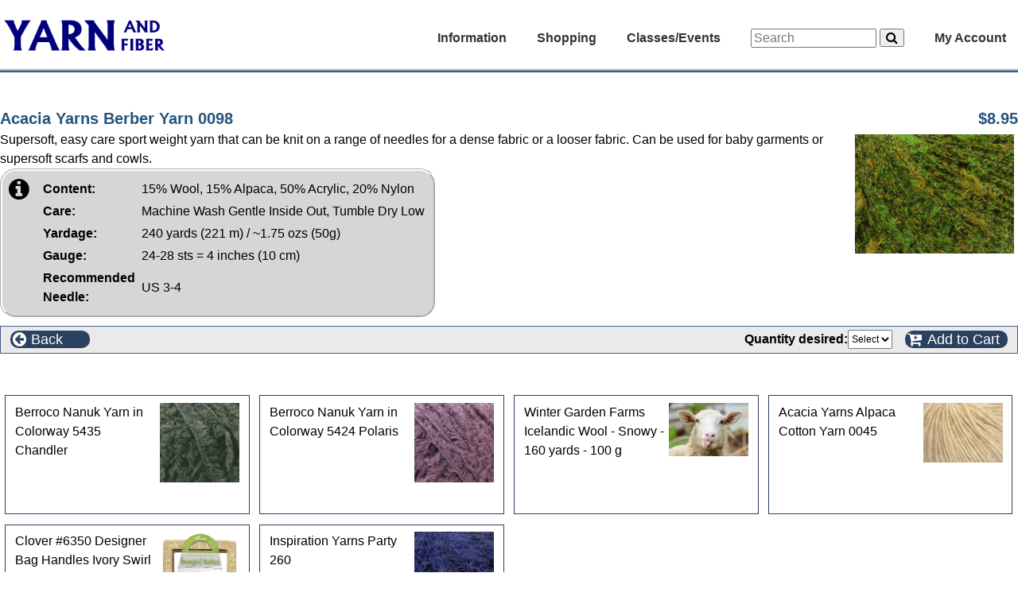

--- FILE ---
content_type: text/html; charset=UTF-8
request_url: https://www.yarnandfiber.com/catalog/product_info.php?products_id=25946
body_size: 4831
content:

<!doctype html>
<html dir="LTR" lang="en">
<head>
<title>Yarn and Fiber </title>
<meta http-equiv="Content-Type" content="text/html; charset=iso-8859-1" />
<meta name="viewport" content="width=device-width,initial-scale=1,maximum-scale=1,user-scalable=no" />
<meta http-equiv="X-UA-Compatible" content="IE=edge,chrome=1" />
<meta name="HandheldFriendly" content="true" />
<meta name="Author" content="CYDJ Designs, inc." />
<meta name="copyright" content="2006-2025 CYDJ Designs Inc." />
<meta name="identifier" content="https://www.yarnandfiber.com" />
<meta name="robots" content="index, follow" />
<meta name="revisit" content="7 days" />
<meta name="country" content="United States" / >
<meta name="coverage" content="Global" />
<meta name="rating" content="General" />
<meta name="title" content="Yarn and Fiber " />
<meta name="abstract" content="Yarn and Fiber. Full Service Luxury Yarn and Quilt Shop. Your online shopping resource for knitting, crochet, needle felting, quilting, yarn, books and patterns, spinning, fibers and accessories. Free or discounted shipping. Yarn and Fiber,
14 East Broadway,
Derry, NH 03038" />
<meta name="Description" content="" />
<meta name="Keywords" content=",,low prices,yarn and fiber,yarnandfiber,fabric,quilting" />
<meta name="verify-v1" content="idMKu1TCkjb5V9MMbMUxK7RVRk3cgrxcHrPP/40gZnc="/>
<base href="https://www.yarnandfiber.com/catalog/">
<link rel="shortcut icon" href="https://www.yarnandfiber.com/favicon.ico" >
<link rel="stylesheet" type="text/css" href="stylesheet.css">
<link rel="canonical" href="https://www.yarnandfiber.com/catalog/product_info.php?products_id=25946">
</head>
<body>
<!-- header //-->
<!-- Load the template styles for the header -->
<link href="css/TemplateStyle.css?123" rel="stylesheet" type="text/css">
<link href="css/font-awesome.css" rel="stylesheet" type="text/css">

<!-- load jquery -->
<script src="includes/js/jquery.min.js" type="text/javascript"></script>
<script src="includes/js/jquery.masonry.min.js" type="text/javascript"></script>

<section class="headerContainer clearfix">
  <nav class="navbar clearfix">
  	<div role="navigation" class="navMenu nojs">
      <span id="logo">
        <a href="index.php">
          <img border="0" src="images/yarnandfiber23.gif" alt="Yarn and Fiber" height="42" align="absbottom" />
        </a>
      </span>

      <div class="menuList">

	    <div class="menuItem">	
          Information   	      <!-- information //-->

  <ul >
	<a href="index.php"><li> Home</li></a> 
    <a href="directions"><li> Shop Location</li></a>
<!--	<a href="http://feedback.yarnandfiber.com" target="_blank"><li>Customer Feedback</li></a> -->
	<a href="provisionalcaston"><li> Provisional Cast-on</li></a>
	<a href="kitchenerstitch"><li> Kitchener Stitch</li></a>
	<a href="stitchglossary"><li> Stitch Glossary</li></a>
	<a href="fibercare"><li> Fiber Care</li></a>
	<a href="yarnweight"><li> Yarn Weight</li></a>
	<a href="needlechart"><li> Needle Conversion</li></a>
	<a href="aboutus"><li> About Us</li></a> 
	<a href="shipping"><li> Shipping & Returns</li></a>
	<a href="privacy"><li> Privacy Notice</li></a>
	<a href="contact_us.php"><li> Contact Us</li></a>
  </ul>

<!-- information_eof //-->
      </div>
	    <div class="menuItem">	
		      Shopping   	      <!-- shopping -->
<ul ><a href="index.php?cPath=1687"><li>apparel & accessories</li></a><a href="books?cPath=17"><li>books</li></a><a href="buttons?cPath=820"><li>buttons</li></a><a href="giftcertificates?cPath=1890"><li>gift certificates</li></a><a href="funstuff?cPath=1350"><li>greeting cards</li></a><a href="handdyeing?cPath=427"><li>hand dyeing</li></a><a href="knitandcrochet?cPath=2427"><li>KNITTING AND CROCHET</li></a><a href="needlefelting?cPath=1318"><li>needle/wet felting</li></a><a href="notions?cPath=1540"><li>notions</li></a><a href="quilting?cPath=1696"><li>quilting</li></a><a href="spinning?cPath=367"><li>spinning</li></a><a href="index.php?cPath=2262"><li>weaving</li></a></ul><!-- shopping_eof -->
      </div>
	    <div class="menuItem">	
		    Classes/Events   	    <!-- classesevents //-->

  <ul >
    <a href="classes.php"><li> Classes/Workshops</li></a>
    <a href="events.php"><li> Upcoming Events</li></a>
    <a href="directions"><li> Shop Location</li></a>
    <a href="https://www.facebook.com/The-Yarn-and-Fiber-Company-217328551613874" target="_blank"><li> Facebook Page</li></a>
  </ul>

<!-- classesevents_eof //-->
	    </div>
      <div role="search" class="searchBox menuItem">
       <form name="quick_find" class="navbar-form navbar-left" role="search" action="advanced_search_result.php" method="get">
        <div class="form-group">
          <input type="text" class="form-control" name="keywords" placeholder="Search" size="20" maxlength="50" style="width: 150px">
        	<button type="submit" class="btn"><i class="fa fa-search" aria-hidden="true"></i></button>
        </div>
      </form>
      </div>
		    <div id="MyAccount" class="menuItem">	
			  My Account			  <!-- myaccount //-->

     <ul class="subMenu right">
       <a href="account.php"><li> My Account</li></a>
       <a href="address_book.php"><li> Address Book</li></a>
       <a href="account_history.php"><li> My Orders</li></a>
       <a href="account_downloads.php"><li> Download Patterns</li></a>
       <a href="account_notifications.php"><li> Product Notifications</li></a>
         </ul>

<!-- myaccount_eof //-->
	    </div>
		  </div>
    </div>
    <div class="navbottom">&nbsp;</div>
  </nav>

</section>
<script type="text/javascript">
function isTouch() {
	return ('ontouchstart' in window) || (navigator.maxTouchPoints > 0);
}
// Drop down menu handlers - hover/click on desktop - click only on touchscreen
$('.navMenu').removeClass('nojs');
if (!isTouch()){
	$('.menuItem').hover(function() {
		$(this).addClass('hoverEffect'); 
	}, function() {	// hover out
		$(this).removeClass('hoverEffect'); 
	});
}
$('.menuItem').click(function() {
	if ($(this).hasClass('hoverEffect')) {
		$(this).removeClass('hoverEffect');
	}
	else {
		$('.menuItem').removeClass('hoverEffect');
		$(this).addClass('hoverEffect');
	}
});
</script><!-- header_eof //-->

<!-- main-content //-->
<main class="main-container">
<!-- left_navigation //-->
<!-- left_navigation_eof //-->
<!-- right_navigation //-->
<!-- right_navigation_eof //-->
<!-- page content -->
	<section class="content-container">
      <div class="pageContent"><pre-wrap>
      <div class="pageHeading">
            <span class="floatleft">Acacia Yarns Berber Yarn 0098</span>
            <span class="floatright">$8.95</span>
	  </div>
	  <div class="pageContent">
          <div class="floatright popupContainer">
<img src="images/acacia/0098.jpg" border="0" alt="Acacia Yarns Berber Yarn 0098" title=" Acacia Yarns Berber Yarn 0098 " width="200"" height="150" hspace="5" vspace="5"><div class="popup"><img src="images/acacia/0098.jpg" border="0" alt="Acacia Yarns Berber Yarn 0098" title=" Acacia Yarns Berber Yarn 0098 " width="800"" height="600"></div>          </div>
<div class="article">Supersoft, easy care sport weight yarn that can be knit on a range of needles for a dense fabric or a looser fabric.  Can be used for baby garments or supersoft scarfs and cowls.</div>
		<table class="yarndetails">
			<tr><td valign="top"><i class="fa fa-info-circle" aria-hidden="true" style="font-size: 30px; margin-right: 10px"></i></td>
			  <td><table>
<tr><td style="padding-right: 5px"><b>Content:</b></td><td>15% Wool, 15% Alpaca, 50% Acrylic, 20% Nylon</td></tr><tr><td style="padding-right: 5px"><b>Care:</b></td><td>Machine Wash Gentle Inside Out, Tumble Dry Low</td></tr><tr><td style="padding-right: 5px"><b>Yardage:</b></td><td>240 yards (221 m) / ~1.75 ozs (50g)</td></tr><tr><td style="padding-right: 5px"><b>Gauge:</b></td><td>24-28 sts = 4 inches (10 cm)</td></tr><tr><td style="padding-right: 5px"><b>Recommended<br/>Needle:</b></td><td>US 3-4</td></tr>			</table></td></tr>
		</table>

      <div>
                </div>
<form name="addtocart" action="product_info.php" method="get">      <div class="buttonBar">
          <div class="buttonBarButton largebutton floatleft" onclick="history.back();">  
		    <i class="fa fa-arrow-circle-left"></i><span class="ispan">Back</span>
	      </div>
     
        <span style="float: right;">
                <div class="option floatleft"><b>Quantity desired:</b> <select name="quantity"><option value="0" SELECTED>Select</option><option value="1">1</option><option value="2">2</option><option value="3">3</option><option value="4">4</option><option value="5">5</option></select>&nbsp;</div>  
  <input type="hidden" name="cPath" value="2427_22_1781_2166"><input type="hidden" name="action" value="buy_now"><input type="hidden" name="products_id" value="25946">          <button type="submit" class="buttonBarButton largebutton floatright">  
		    <i class="fa fa-cart-plus"></i><span class="ispan">Add to Cart</span>
	      </button>
          </span>
      </div>
    
	  <div class="pageContent">
<!-- also_purchased_products //-->
	<div class="sectionHeader">
		Customers who bought this product also purchased	</div>
	<div class="pageContent alsoPurchased js-masonry" data-masonry-options='{ "itemSelector": ".alsoPurchased .product-box" }'>
		<div class="product-box tiny">
		  <a href="product_info.php?products_id=22089">
			<div class="image"><img src="images/berroco/nanuk/5435.jpg" border="0" alt="Berroco Nanuk Yarn in Colorway 5435 Chandler" title=" Berroco Nanuk Yarn in Colorway 5435 Chandler " width="100"" height="100"></div>
			<div class="details">Berroco Nanuk Yarn in Colorway 5435 Chandler</div>
		  </a>
		</div>
		<div class="product-box tiny">
		  <a href="product_info.php?products_id=22087">
			<div class="image"><img src="images/berroco/nanuk/5424.jpg" border="0" alt="Berroco Nanuk Yarn in Colorway 5424 Polaris" title=" Berroco Nanuk Yarn in Colorway 5424 Polaris " width="100"" height="100"></div>
			<div class="details">Berroco Nanuk Yarn in Colorway 5424 Polaris</div>
		  </a>
		</div>
		<div class="product-box tiny">
		  <a href="product_info.php?products_id=29446">
			<div class="image"><img src="images/WinterGardenFarms/WinterGardenFarmsSheep.jpg" border="0" alt="Winter Garden Farms Icelandic Wool - Snowy - 160 yards - 100 g" title=" Winter Garden Farms Icelandic Wool - Snowy - 160 yards - 100 g " width="100"" height="67"></div>
			<div class="details">Winter Garden Farms Icelandic Wool - Snowy - 160 yards - 100 g</div>
		  </a>
		</div>
		<div class="product-box tiny">
		  <a href="product_info.php?products_id=25920">
			<div class="image"><img src="images/acacia/045.jpg" border="0" alt="Acacia Yarns Alpaca Cotton Yarn 0045" title=" Acacia Yarns Alpaca Cotton Yarn 0045 " width="100"" height="75"></div>
			<div class="details">Acacia Yarns Alpaca Cotton Yarn 0045</div>
		  </a>
		</div>
		<div class="product-box tiny">
		  <a href="product_info.php?products_id=18544">
			<div class="image"><img src="images/clover/clo-6350.jpg" border="0" alt="Clover #6350 Designer Bag Handles Ivory Swirl 5 x 3 inch" title=" Clover #6350 Designer Bag Handles Ivory Swirl 5 x 3 inch " width="100"" height="74"></div>
			<div class="details">Clover #6350 Designer Bag Handles Ivory Swirl 5 x 3 inch</div>
		  </a>
		</div>
		<div class="product-box tiny">
		  <a href="product_info.php?products_id=21642">
			<div class="image"><img src="images/inspiration/party260.jpg" border="0" alt="Inspiration Yarns Party 260" title=" Inspiration Yarns Party 260 " width="100"" height="75"></div>
			<div class="details">Inspiration Yarns Party 260</div>
		  </a>
		</div>
     </div>
<!-- also_purchased_products_eof //-->
	  </div>

<!-- Display contents in template -->
</pre-wrap></div>
	</section>
<!-- page content eof //-->
</main>
<!-- main content_eof //-->

<!-- footer //-->

<div id="purchase_options" class="smallText clearfix noPrint">
      <img src="images/card-types.gif" border="0" alt="visa, mastercard, discover, amex" title=" visa, mastercard, discover, amex " width="117"" height="20"><br/>We accept, checks, purchase orders and all major credit cards<br/>Low Prices and Worldwide Free or Discounted Shipping</div> 
<div id="footer" class="clearfix noPrint">
	<div id="footleft" class="noMobile current_date">Thursday January 15, 2026<br><span class="current_time">4:24 am<span style="color:red"> We are currently CLOSED</span></span></div>
    <div id="footright">Yarn and Fiber,
14 East Broadway,
Derry, NH 03038<br>Store phone number: <a href="Tel: (603) 505-4432">(603) 505-4432</a></div>
</div>
<script>
	setTimeout(() => {
		$('.current_time').hide();
	}, 60*3*1000);
</script>

<!-- adverts-->
<script src="includes/json2.js"></script>
<script type="text/javascript">
// Display for standard advertisements
function displayFootAdvert(responseText)
{
        var jsonObj = JSON.parse(responseText);
        document.getElementById("foota_info").alt = jsonObj.name;
        document.getElementById("foota_info").href = jsonObj.href;
        document.getElementById("foota_img").title = jsonObj.name;
        document.getElementById("foota_img").alt = jsonObj.name;
        document.getElementById("foota_img").src = jsonObj.img;
        document.getElementById("foota_text").innerHTML =  jsonObj.ltext;
}
function loadFootAdvert()
{
   var data_file = "adverts_json.php"+"?advert_slotnumber=2&tm="+Date.now();
   var http_request = new XMLHttpRequest();
   http_request.onreadystatechange  = function()
   {
      if (http_request.readyState == 4  )
      {
	  	displayFootAdvert(http_request.responseText);
      }
   }
   http_request.open("GET", data_file, true);
   http_request.send();
}
jQuery(window).load( function() {
	$('.js-masonry').masonry();
});
</script>
<!-- adverts //-->
<div id="footseals" class="clearfix noPrint">
	<div id="sealleft" class="noMobile"></div>
	<div id="sealtext" class="noMobile"><a href="http://toolbar.google.com/buttons/add?url=http://www.yarnandfiber.com/yarnandfiber.xml"
>Click to Add &quot;Yarn and Fiber&quot; button to Google Toolbar</a><br/><a href="http://www.yarnandfiber.com">Copyright &copy; 2026 Yarn and Fiber, CYDJ Designs, Inc.</a></div>
	<div id="sealright" class="noMobile"></div>
</div>

<!-- footer_eof //-->
</body>
</html>
	<script language="javascript"> 
		var the_date = new Date();
		the_date.setSeconds(1200); 
		var the_cookie_date = the_date.toGMTString(); 
		var the_cookiex = "screenx_resolution="+ screen.width; 
		var the_cookiex = the_cookiex + ";expires=" + the_cookie_date; 
		document.cookie = the_cookiex; 
		var the_cookiey = "screeny_resolution="+ screen.height; 
		var the_cookiey = the_cookiey + ";expires=" + the_cookie_date; 
		document.cookie = the_cookiey; 
	</script> 
